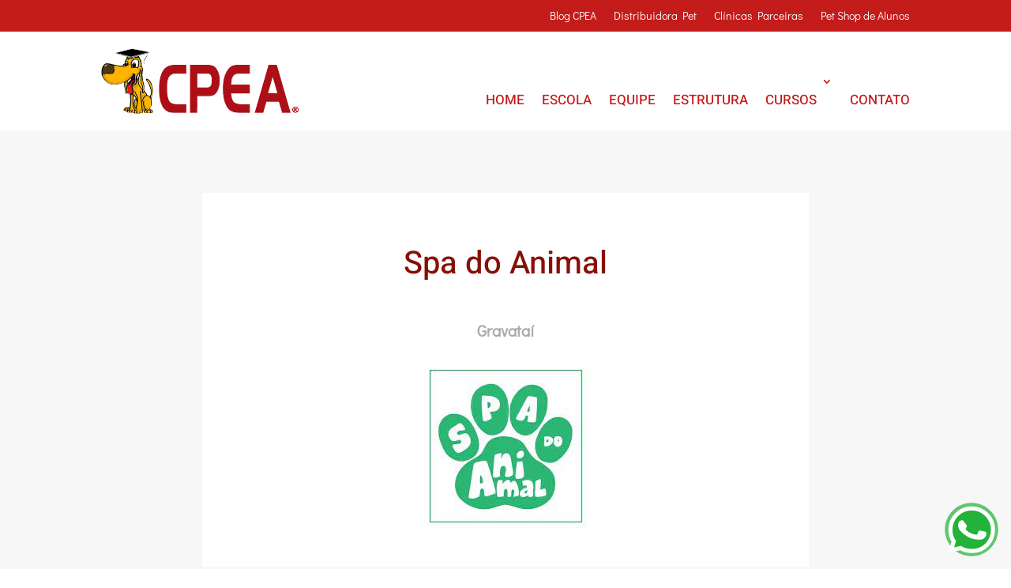

--- FILE ---
content_type: text/html; charset=utf-8
request_url: https://www.google.com/recaptcha/api2/anchor?ar=1&k=6Lds2n8bAAAAAKWRdxTtNmmCjCPdpe5hwO25ZvTU&co=aHR0cHM6Ly9lc2NvbGFlc3RldGljYWFuaW1hbC5jb20uYnI6NDQz&hl=en&v=7gg7H51Q-naNfhmCP3_R47ho&size=invisible&anchor-ms=20000&execute-ms=30000&cb=21k988nqjcjz
body_size: 48035
content:
<!DOCTYPE HTML><html dir="ltr" lang="en"><head><meta http-equiv="Content-Type" content="text/html; charset=UTF-8">
<meta http-equiv="X-UA-Compatible" content="IE=edge">
<title>reCAPTCHA</title>
<style type="text/css">
/* cyrillic-ext */
@font-face {
  font-family: 'Roboto';
  font-style: normal;
  font-weight: 400;
  font-stretch: 100%;
  src: url(//fonts.gstatic.com/s/roboto/v48/KFO7CnqEu92Fr1ME7kSn66aGLdTylUAMa3GUBHMdazTgWw.woff2) format('woff2');
  unicode-range: U+0460-052F, U+1C80-1C8A, U+20B4, U+2DE0-2DFF, U+A640-A69F, U+FE2E-FE2F;
}
/* cyrillic */
@font-face {
  font-family: 'Roboto';
  font-style: normal;
  font-weight: 400;
  font-stretch: 100%;
  src: url(//fonts.gstatic.com/s/roboto/v48/KFO7CnqEu92Fr1ME7kSn66aGLdTylUAMa3iUBHMdazTgWw.woff2) format('woff2');
  unicode-range: U+0301, U+0400-045F, U+0490-0491, U+04B0-04B1, U+2116;
}
/* greek-ext */
@font-face {
  font-family: 'Roboto';
  font-style: normal;
  font-weight: 400;
  font-stretch: 100%;
  src: url(//fonts.gstatic.com/s/roboto/v48/KFO7CnqEu92Fr1ME7kSn66aGLdTylUAMa3CUBHMdazTgWw.woff2) format('woff2');
  unicode-range: U+1F00-1FFF;
}
/* greek */
@font-face {
  font-family: 'Roboto';
  font-style: normal;
  font-weight: 400;
  font-stretch: 100%;
  src: url(//fonts.gstatic.com/s/roboto/v48/KFO7CnqEu92Fr1ME7kSn66aGLdTylUAMa3-UBHMdazTgWw.woff2) format('woff2');
  unicode-range: U+0370-0377, U+037A-037F, U+0384-038A, U+038C, U+038E-03A1, U+03A3-03FF;
}
/* math */
@font-face {
  font-family: 'Roboto';
  font-style: normal;
  font-weight: 400;
  font-stretch: 100%;
  src: url(//fonts.gstatic.com/s/roboto/v48/KFO7CnqEu92Fr1ME7kSn66aGLdTylUAMawCUBHMdazTgWw.woff2) format('woff2');
  unicode-range: U+0302-0303, U+0305, U+0307-0308, U+0310, U+0312, U+0315, U+031A, U+0326-0327, U+032C, U+032F-0330, U+0332-0333, U+0338, U+033A, U+0346, U+034D, U+0391-03A1, U+03A3-03A9, U+03B1-03C9, U+03D1, U+03D5-03D6, U+03F0-03F1, U+03F4-03F5, U+2016-2017, U+2034-2038, U+203C, U+2040, U+2043, U+2047, U+2050, U+2057, U+205F, U+2070-2071, U+2074-208E, U+2090-209C, U+20D0-20DC, U+20E1, U+20E5-20EF, U+2100-2112, U+2114-2115, U+2117-2121, U+2123-214F, U+2190, U+2192, U+2194-21AE, U+21B0-21E5, U+21F1-21F2, U+21F4-2211, U+2213-2214, U+2216-22FF, U+2308-230B, U+2310, U+2319, U+231C-2321, U+2336-237A, U+237C, U+2395, U+239B-23B7, U+23D0, U+23DC-23E1, U+2474-2475, U+25AF, U+25B3, U+25B7, U+25BD, U+25C1, U+25CA, U+25CC, U+25FB, U+266D-266F, U+27C0-27FF, U+2900-2AFF, U+2B0E-2B11, U+2B30-2B4C, U+2BFE, U+3030, U+FF5B, U+FF5D, U+1D400-1D7FF, U+1EE00-1EEFF;
}
/* symbols */
@font-face {
  font-family: 'Roboto';
  font-style: normal;
  font-weight: 400;
  font-stretch: 100%;
  src: url(//fonts.gstatic.com/s/roboto/v48/KFO7CnqEu92Fr1ME7kSn66aGLdTylUAMaxKUBHMdazTgWw.woff2) format('woff2');
  unicode-range: U+0001-000C, U+000E-001F, U+007F-009F, U+20DD-20E0, U+20E2-20E4, U+2150-218F, U+2190, U+2192, U+2194-2199, U+21AF, U+21E6-21F0, U+21F3, U+2218-2219, U+2299, U+22C4-22C6, U+2300-243F, U+2440-244A, U+2460-24FF, U+25A0-27BF, U+2800-28FF, U+2921-2922, U+2981, U+29BF, U+29EB, U+2B00-2BFF, U+4DC0-4DFF, U+FFF9-FFFB, U+10140-1018E, U+10190-1019C, U+101A0, U+101D0-101FD, U+102E0-102FB, U+10E60-10E7E, U+1D2C0-1D2D3, U+1D2E0-1D37F, U+1F000-1F0FF, U+1F100-1F1AD, U+1F1E6-1F1FF, U+1F30D-1F30F, U+1F315, U+1F31C, U+1F31E, U+1F320-1F32C, U+1F336, U+1F378, U+1F37D, U+1F382, U+1F393-1F39F, U+1F3A7-1F3A8, U+1F3AC-1F3AF, U+1F3C2, U+1F3C4-1F3C6, U+1F3CA-1F3CE, U+1F3D4-1F3E0, U+1F3ED, U+1F3F1-1F3F3, U+1F3F5-1F3F7, U+1F408, U+1F415, U+1F41F, U+1F426, U+1F43F, U+1F441-1F442, U+1F444, U+1F446-1F449, U+1F44C-1F44E, U+1F453, U+1F46A, U+1F47D, U+1F4A3, U+1F4B0, U+1F4B3, U+1F4B9, U+1F4BB, U+1F4BF, U+1F4C8-1F4CB, U+1F4D6, U+1F4DA, U+1F4DF, U+1F4E3-1F4E6, U+1F4EA-1F4ED, U+1F4F7, U+1F4F9-1F4FB, U+1F4FD-1F4FE, U+1F503, U+1F507-1F50B, U+1F50D, U+1F512-1F513, U+1F53E-1F54A, U+1F54F-1F5FA, U+1F610, U+1F650-1F67F, U+1F687, U+1F68D, U+1F691, U+1F694, U+1F698, U+1F6AD, U+1F6B2, U+1F6B9-1F6BA, U+1F6BC, U+1F6C6-1F6CF, U+1F6D3-1F6D7, U+1F6E0-1F6EA, U+1F6F0-1F6F3, U+1F6F7-1F6FC, U+1F700-1F7FF, U+1F800-1F80B, U+1F810-1F847, U+1F850-1F859, U+1F860-1F887, U+1F890-1F8AD, U+1F8B0-1F8BB, U+1F8C0-1F8C1, U+1F900-1F90B, U+1F93B, U+1F946, U+1F984, U+1F996, U+1F9E9, U+1FA00-1FA6F, U+1FA70-1FA7C, U+1FA80-1FA89, U+1FA8F-1FAC6, U+1FACE-1FADC, U+1FADF-1FAE9, U+1FAF0-1FAF8, U+1FB00-1FBFF;
}
/* vietnamese */
@font-face {
  font-family: 'Roboto';
  font-style: normal;
  font-weight: 400;
  font-stretch: 100%;
  src: url(//fonts.gstatic.com/s/roboto/v48/KFO7CnqEu92Fr1ME7kSn66aGLdTylUAMa3OUBHMdazTgWw.woff2) format('woff2');
  unicode-range: U+0102-0103, U+0110-0111, U+0128-0129, U+0168-0169, U+01A0-01A1, U+01AF-01B0, U+0300-0301, U+0303-0304, U+0308-0309, U+0323, U+0329, U+1EA0-1EF9, U+20AB;
}
/* latin-ext */
@font-face {
  font-family: 'Roboto';
  font-style: normal;
  font-weight: 400;
  font-stretch: 100%;
  src: url(//fonts.gstatic.com/s/roboto/v48/KFO7CnqEu92Fr1ME7kSn66aGLdTylUAMa3KUBHMdazTgWw.woff2) format('woff2');
  unicode-range: U+0100-02BA, U+02BD-02C5, U+02C7-02CC, U+02CE-02D7, U+02DD-02FF, U+0304, U+0308, U+0329, U+1D00-1DBF, U+1E00-1E9F, U+1EF2-1EFF, U+2020, U+20A0-20AB, U+20AD-20C0, U+2113, U+2C60-2C7F, U+A720-A7FF;
}
/* latin */
@font-face {
  font-family: 'Roboto';
  font-style: normal;
  font-weight: 400;
  font-stretch: 100%;
  src: url(//fonts.gstatic.com/s/roboto/v48/KFO7CnqEu92Fr1ME7kSn66aGLdTylUAMa3yUBHMdazQ.woff2) format('woff2');
  unicode-range: U+0000-00FF, U+0131, U+0152-0153, U+02BB-02BC, U+02C6, U+02DA, U+02DC, U+0304, U+0308, U+0329, U+2000-206F, U+20AC, U+2122, U+2191, U+2193, U+2212, U+2215, U+FEFF, U+FFFD;
}
/* cyrillic-ext */
@font-face {
  font-family: 'Roboto';
  font-style: normal;
  font-weight: 500;
  font-stretch: 100%;
  src: url(//fonts.gstatic.com/s/roboto/v48/KFO7CnqEu92Fr1ME7kSn66aGLdTylUAMa3GUBHMdazTgWw.woff2) format('woff2');
  unicode-range: U+0460-052F, U+1C80-1C8A, U+20B4, U+2DE0-2DFF, U+A640-A69F, U+FE2E-FE2F;
}
/* cyrillic */
@font-face {
  font-family: 'Roboto';
  font-style: normal;
  font-weight: 500;
  font-stretch: 100%;
  src: url(//fonts.gstatic.com/s/roboto/v48/KFO7CnqEu92Fr1ME7kSn66aGLdTylUAMa3iUBHMdazTgWw.woff2) format('woff2');
  unicode-range: U+0301, U+0400-045F, U+0490-0491, U+04B0-04B1, U+2116;
}
/* greek-ext */
@font-face {
  font-family: 'Roboto';
  font-style: normal;
  font-weight: 500;
  font-stretch: 100%;
  src: url(//fonts.gstatic.com/s/roboto/v48/KFO7CnqEu92Fr1ME7kSn66aGLdTylUAMa3CUBHMdazTgWw.woff2) format('woff2');
  unicode-range: U+1F00-1FFF;
}
/* greek */
@font-face {
  font-family: 'Roboto';
  font-style: normal;
  font-weight: 500;
  font-stretch: 100%;
  src: url(//fonts.gstatic.com/s/roboto/v48/KFO7CnqEu92Fr1ME7kSn66aGLdTylUAMa3-UBHMdazTgWw.woff2) format('woff2');
  unicode-range: U+0370-0377, U+037A-037F, U+0384-038A, U+038C, U+038E-03A1, U+03A3-03FF;
}
/* math */
@font-face {
  font-family: 'Roboto';
  font-style: normal;
  font-weight: 500;
  font-stretch: 100%;
  src: url(//fonts.gstatic.com/s/roboto/v48/KFO7CnqEu92Fr1ME7kSn66aGLdTylUAMawCUBHMdazTgWw.woff2) format('woff2');
  unicode-range: U+0302-0303, U+0305, U+0307-0308, U+0310, U+0312, U+0315, U+031A, U+0326-0327, U+032C, U+032F-0330, U+0332-0333, U+0338, U+033A, U+0346, U+034D, U+0391-03A1, U+03A3-03A9, U+03B1-03C9, U+03D1, U+03D5-03D6, U+03F0-03F1, U+03F4-03F5, U+2016-2017, U+2034-2038, U+203C, U+2040, U+2043, U+2047, U+2050, U+2057, U+205F, U+2070-2071, U+2074-208E, U+2090-209C, U+20D0-20DC, U+20E1, U+20E5-20EF, U+2100-2112, U+2114-2115, U+2117-2121, U+2123-214F, U+2190, U+2192, U+2194-21AE, U+21B0-21E5, U+21F1-21F2, U+21F4-2211, U+2213-2214, U+2216-22FF, U+2308-230B, U+2310, U+2319, U+231C-2321, U+2336-237A, U+237C, U+2395, U+239B-23B7, U+23D0, U+23DC-23E1, U+2474-2475, U+25AF, U+25B3, U+25B7, U+25BD, U+25C1, U+25CA, U+25CC, U+25FB, U+266D-266F, U+27C0-27FF, U+2900-2AFF, U+2B0E-2B11, U+2B30-2B4C, U+2BFE, U+3030, U+FF5B, U+FF5D, U+1D400-1D7FF, U+1EE00-1EEFF;
}
/* symbols */
@font-face {
  font-family: 'Roboto';
  font-style: normal;
  font-weight: 500;
  font-stretch: 100%;
  src: url(//fonts.gstatic.com/s/roboto/v48/KFO7CnqEu92Fr1ME7kSn66aGLdTylUAMaxKUBHMdazTgWw.woff2) format('woff2');
  unicode-range: U+0001-000C, U+000E-001F, U+007F-009F, U+20DD-20E0, U+20E2-20E4, U+2150-218F, U+2190, U+2192, U+2194-2199, U+21AF, U+21E6-21F0, U+21F3, U+2218-2219, U+2299, U+22C4-22C6, U+2300-243F, U+2440-244A, U+2460-24FF, U+25A0-27BF, U+2800-28FF, U+2921-2922, U+2981, U+29BF, U+29EB, U+2B00-2BFF, U+4DC0-4DFF, U+FFF9-FFFB, U+10140-1018E, U+10190-1019C, U+101A0, U+101D0-101FD, U+102E0-102FB, U+10E60-10E7E, U+1D2C0-1D2D3, U+1D2E0-1D37F, U+1F000-1F0FF, U+1F100-1F1AD, U+1F1E6-1F1FF, U+1F30D-1F30F, U+1F315, U+1F31C, U+1F31E, U+1F320-1F32C, U+1F336, U+1F378, U+1F37D, U+1F382, U+1F393-1F39F, U+1F3A7-1F3A8, U+1F3AC-1F3AF, U+1F3C2, U+1F3C4-1F3C6, U+1F3CA-1F3CE, U+1F3D4-1F3E0, U+1F3ED, U+1F3F1-1F3F3, U+1F3F5-1F3F7, U+1F408, U+1F415, U+1F41F, U+1F426, U+1F43F, U+1F441-1F442, U+1F444, U+1F446-1F449, U+1F44C-1F44E, U+1F453, U+1F46A, U+1F47D, U+1F4A3, U+1F4B0, U+1F4B3, U+1F4B9, U+1F4BB, U+1F4BF, U+1F4C8-1F4CB, U+1F4D6, U+1F4DA, U+1F4DF, U+1F4E3-1F4E6, U+1F4EA-1F4ED, U+1F4F7, U+1F4F9-1F4FB, U+1F4FD-1F4FE, U+1F503, U+1F507-1F50B, U+1F50D, U+1F512-1F513, U+1F53E-1F54A, U+1F54F-1F5FA, U+1F610, U+1F650-1F67F, U+1F687, U+1F68D, U+1F691, U+1F694, U+1F698, U+1F6AD, U+1F6B2, U+1F6B9-1F6BA, U+1F6BC, U+1F6C6-1F6CF, U+1F6D3-1F6D7, U+1F6E0-1F6EA, U+1F6F0-1F6F3, U+1F6F7-1F6FC, U+1F700-1F7FF, U+1F800-1F80B, U+1F810-1F847, U+1F850-1F859, U+1F860-1F887, U+1F890-1F8AD, U+1F8B0-1F8BB, U+1F8C0-1F8C1, U+1F900-1F90B, U+1F93B, U+1F946, U+1F984, U+1F996, U+1F9E9, U+1FA00-1FA6F, U+1FA70-1FA7C, U+1FA80-1FA89, U+1FA8F-1FAC6, U+1FACE-1FADC, U+1FADF-1FAE9, U+1FAF0-1FAF8, U+1FB00-1FBFF;
}
/* vietnamese */
@font-face {
  font-family: 'Roboto';
  font-style: normal;
  font-weight: 500;
  font-stretch: 100%;
  src: url(//fonts.gstatic.com/s/roboto/v48/KFO7CnqEu92Fr1ME7kSn66aGLdTylUAMa3OUBHMdazTgWw.woff2) format('woff2');
  unicode-range: U+0102-0103, U+0110-0111, U+0128-0129, U+0168-0169, U+01A0-01A1, U+01AF-01B0, U+0300-0301, U+0303-0304, U+0308-0309, U+0323, U+0329, U+1EA0-1EF9, U+20AB;
}
/* latin-ext */
@font-face {
  font-family: 'Roboto';
  font-style: normal;
  font-weight: 500;
  font-stretch: 100%;
  src: url(//fonts.gstatic.com/s/roboto/v48/KFO7CnqEu92Fr1ME7kSn66aGLdTylUAMa3KUBHMdazTgWw.woff2) format('woff2');
  unicode-range: U+0100-02BA, U+02BD-02C5, U+02C7-02CC, U+02CE-02D7, U+02DD-02FF, U+0304, U+0308, U+0329, U+1D00-1DBF, U+1E00-1E9F, U+1EF2-1EFF, U+2020, U+20A0-20AB, U+20AD-20C0, U+2113, U+2C60-2C7F, U+A720-A7FF;
}
/* latin */
@font-face {
  font-family: 'Roboto';
  font-style: normal;
  font-weight: 500;
  font-stretch: 100%;
  src: url(//fonts.gstatic.com/s/roboto/v48/KFO7CnqEu92Fr1ME7kSn66aGLdTylUAMa3yUBHMdazQ.woff2) format('woff2');
  unicode-range: U+0000-00FF, U+0131, U+0152-0153, U+02BB-02BC, U+02C6, U+02DA, U+02DC, U+0304, U+0308, U+0329, U+2000-206F, U+20AC, U+2122, U+2191, U+2193, U+2212, U+2215, U+FEFF, U+FFFD;
}
/* cyrillic-ext */
@font-face {
  font-family: 'Roboto';
  font-style: normal;
  font-weight: 900;
  font-stretch: 100%;
  src: url(//fonts.gstatic.com/s/roboto/v48/KFO7CnqEu92Fr1ME7kSn66aGLdTylUAMa3GUBHMdazTgWw.woff2) format('woff2');
  unicode-range: U+0460-052F, U+1C80-1C8A, U+20B4, U+2DE0-2DFF, U+A640-A69F, U+FE2E-FE2F;
}
/* cyrillic */
@font-face {
  font-family: 'Roboto';
  font-style: normal;
  font-weight: 900;
  font-stretch: 100%;
  src: url(//fonts.gstatic.com/s/roboto/v48/KFO7CnqEu92Fr1ME7kSn66aGLdTylUAMa3iUBHMdazTgWw.woff2) format('woff2');
  unicode-range: U+0301, U+0400-045F, U+0490-0491, U+04B0-04B1, U+2116;
}
/* greek-ext */
@font-face {
  font-family: 'Roboto';
  font-style: normal;
  font-weight: 900;
  font-stretch: 100%;
  src: url(//fonts.gstatic.com/s/roboto/v48/KFO7CnqEu92Fr1ME7kSn66aGLdTylUAMa3CUBHMdazTgWw.woff2) format('woff2');
  unicode-range: U+1F00-1FFF;
}
/* greek */
@font-face {
  font-family: 'Roboto';
  font-style: normal;
  font-weight: 900;
  font-stretch: 100%;
  src: url(//fonts.gstatic.com/s/roboto/v48/KFO7CnqEu92Fr1ME7kSn66aGLdTylUAMa3-UBHMdazTgWw.woff2) format('woff2');
  unicode-range: U+0370-0377, U+037A-037F, U+0384-038A, U+038C, U+038E-03A1, U+03A3-03FF;
}
/* math */
@font-face {
  font-family: 'Roboto';
  font-style: normal;
  font-weight: 900;
  font-stretch: 100%;
  src: url(//fonts.gstatic.com/s/roboto/v48/KFO7CnqEu92Fr1ME7kSn66aGLdTylUAMawCUBHMdazTgWw.woff2) format('woff2');
  unicode-range: U+0302-0303, U+0305, U+0307-0308, U+0310, U+0312, U+0315, U+031A, U+0326-0327, U+032C, U+032F-0330, U+0332-0333, U+0338, U+033A, U+0346, U+034D, U+0391-03A1, U+03A3-03A9, U+03B1-03C9, U+03D1, U+03D5-03D6, U+03F0-03F1, U+03F4-03F5, U+2016-2017, U+2034-2038, U+203C, U+2040, U+2043, U+2047, U+2050, U+2057, U+205F, U+2070-2071, U+2074-208E, U+2090-209C, U+20D0-20DC, U+20E1, U+20E5-20EF, U+2100-2112, U+2114-2115, U+2117-2121, U+2123-214F, U+2190, U+2192, U+2194-21AE, U+21B0-21E5, U+21F1-21F2, U+21F4-2211, U+2213-2214, U+2216-22FF, U+2308-230B, U+2310, U+2319, U+231C-2321, U+2336-237A, U+237C, U+2395, U+239B-23B7, U+23D0, U+23DC-23E1, U+2474-2475, U+25AF, U+25B3, U+25B7, U+25BD, U+25C1, U+25CA, U+25CC, U+25FB, U+266D-266F, U+27C0-27FF, U+2900-2AFF, U+2B0E-2B11, U+2B30-2B4C, U+2BFE, U+3030, U+FF5B, U+FF5D, U+1D400-1D7FF, U+1EE00-1EEFF;
}
/* symbols */
@font-face {
  font-family: 'Roboto';
  font-style: normal;
  font-weight: 900;
  font-stretch: 100%;
  src: url(//fonts.gstatic.com/s/roboto/v48/KFO7CnqEu92Fr1ME7kSn66aGLdTylUAMaxKUBHMdazTgWw.woff2) format('woff2');
  unicode-range: U+0001-000C, U+000E-001F, U+007F-009F, U+20DD-20E0, U+20E2-20E4, U+2150-218F, U+2190, U+2192, U+2194-2199, U+21AF, U+21E6-21F0, U+21F3, U+2218-2219, U+2299, U+22C4-22C6, U+2300-243F, U+2440-244A, U+2460-24FF, U+25A0-27BF, U+2800-28FF, U+2921-2922, U+2981, U+29BF, U+29EB, U+2B00-2BFF, U+4DC0-4DFF, U+FFF9-FFFB, U+10140-1018E, U+10190-1019C, U+101A0, U+101D0-101FD, U+102E0-102FB, U+10E60-10E7E, U+1D2C0-1D2D3, U+1D2E0-1D37F, U+1F000-1F0FF, U+1F100-1F1AD, U+1F1E6-1F1FF, U+1F30D-1F30F, U+1F315, U+1F31C, U+1F31E, U+1F320-1F32C, U+1F336, U+1F378, U+1F37D, U+1F382, U+1F393-1F39F, U+1F3A7-1F3A8, U+1F3AC-1F3AF, U+1F3C2, U+1F3C4-1F3C6, U+1F3CA-1F3CE, U+1F3D4-1F3E0, U+1F3ED, U+1F3F1-1F3F3, U+1F3F5-1F3F7, U+1F408, U+1F415, U+1F41F, U+1F426, U+1F43F, U+1F441-1F442, U+1F444, U+1F446-1F449, U+1F44C-1F44E, U+1F453, U+1F46A, U+1F47D, U+1F4A3, U+1F4B0, U+1F4B3, U+1F4B9, U+1F4BB, U+1F4BF, U+1F4C8-1F4CB, U+1F4D6, U+1F4DA, U+1F4DF, U+1F4E3-1F4E6, U+1F4EA-1F4ED, U+1F4F7, U+1F4F9-1F4FB, U+1F4FD-1F4FE, U+1F503, U+1F507-1F50B, U+1F50D, U+1F512-1F513, U+1F53E-1F54A, U+1F54F-1F5FA, U+1F610, U+1F650-1F67F, U+1F687, U+1F68D, U+1F691, U+1F694, U+1F698, U+1F6AD, U+1F6B2, U+1F6B9-1F6BA, U+1F6BC, U+1F6C6-1F6CF, U+1F6D3-1F6D7, U+1F6E0-1F6EA, U+1F6F0-1F6F3, U+1F6F7-1F6FC, U+1F700-1F7FF, U+1F800-1F80B, U+1F810-1F847, U+1F850-1F859, U+1F860-1F887, U+1F890-1F8AD, U+1F8B0-1F8BB, U+1F8C0-1F8C1, U+1F900-1F90B, U+1F93B, U+1F946, U+1F984, U+1F996, U+1F9E9, U+1FA00-1FA6F, U+1FA70-1FA7C, U+1FA80-1FA89, U+1FA8F-1FAC6, U+1FACE-1FADC, U+1FADF-1FAE9, U+1FAF0-1FAF8, U+1FB00-1FBFF;
}
/* vietnamese */
@font-face {
  font-family: 'Roboto';
  font-style: normal;
  font-weight: 900;
  font-stretch: 100%;
  src: url(//fonts.gstatic.com/s/roboto/v48/KFO7CnqEu92Fr1ME7kSn66aGLdTylUAMa3OUBHMdazTgWw.woff2) format('woff2');
  unicode-range: U+0102-0103, U+0110-0111, U+0128-0129, U+0168-0169, U+01A0-01A1, U+01AF-01B0, U+0300-0301, U+0303-0304, U+0308-0309, U+0323, U+0329, U+1EA0-1EF9, U+20AB;
}
/* latin-ext */
@font-face {
  font-family: 'Roboto';
  font-style: normal;
  font-weight: 900;
  font-stretch: 100%;
  src: url(//fonts.gstatic.com/s/roboto/v48/KFO7CnqEu92Fr1ME7kSn66aGLdTylUAMa3KUBHMdazTgWw.woff2) format('woff2');
  unicode-range: U+0100-02BA, U+02BD-02C5, U+02C7-02CC, U+02CE-02D7, U+02DD-02FF, U+0304, U+0308, U+0329, U+1D00-1DBF, U+1E00-1E9F, U+1EF2-1EFF, U+2020, U+20A0-20AB, U+20AD-20C0, U+2113, U+2C60-2C7F, U+A720-A7FF;
}
/* latin */
@font-face {
  font-family: 'Roboto';
  font-style: normal;
  font-weight: 900;
  font-stretch: 100%;
  src: url(//fonts.gstatic.com/s/roboto/v48/KFO7CnqEu92Fr1ME7kSn66aGLdTylUAMa3yUBHMdazQ.woff2) format('woff2');
  unicode-range: U+0000-00FF, U+0131, U+0152-0153, U+02BB-02BC, U+02C6, U+02DA, U+02DC, U+0304, U+0308, U+0329, U+2000-206F, U+20AC, U+2122, U+2191, U+2193, U+2212, U+2215, U+FEFF, U+FFFD;
}

</style>
<link rel="stylesheet" type="text/css" href="https://www.gstatic.com/recaptcha/releases/7gg7H51Q-naNfhmCP3_R47ho/styles__ltr.css">
<script nonce="H2HEdVApwS0QYcYgU87iaQ" type="text/javascript">window['__recaptcha_api'] = 'https://www.google.com/recaptcha/api2/';</script>
<script type="text/javascript" src="https://www.gstatic.com/recaptcha/releases/7gg7H51Q-naNfhmCP3_R47ho/recaptcha__en.js" nonce="H2HEdVApwS0QYcYgU87iaQ">
      
    </script></head>
<body><div id="rc-anchor-alert" class="rc-anchor-alert"></div>
<input type="hidden" id="recaptcha-token" value="[base64]">
<script type="text/javascript" nonce="H2HEdVApwS0QYcYgU87iaQ">
      recaptcha.anchor.Main.init("[\x22ainput\x22,[\x22bgdata\x22,\x22\x22,\[base64]/[base64]/[base64]/[base64]/cjw8ejpyPj4+eil9Y2F0Y2gobCl7dGhyb3cgbDt9fSxIPWZ1bmN0aW9uKHcsdCx6KXtpZih3PT0xOTR8fHc9PTIwOCl0LnZbd10/dC52W3ddLmNvbmNhdCh6KTp0LnZbd109b2Yoeix0KTtlbHNle2lmKHQuYkImJnchPTMxNylyZXR1cm47dz09NjZ8fHc9PTEyMnx8dz09NDcwfHx3PT00NHx8dz09NDE2fHx3PT0zOTd8fHc9PTQyMXx8dz09Njh8fHc9PTcwfHx3PT0xODQ/[base64]/[base64]/[base64]/bmV3IGRbVl0oSlswXSk6cD09Mj9uZXcgZFtWXShKWzBdLEpbMV0pOnA9PTM/bmV3IGRbVl0oSlswXSxKWzFdLEpbMl0pOnA9PTQ/[base64]/[base64]/[base64]/[base64]\x22,\[base64]\x22,\x22wpXChMKaSzLDgsOBw4cKw4jDnsKaw4twS0LDmcKlIwHCrsKOwq50fzxPw7N7LsOnw5DCsMOSH1Q6wq4RdsO1wpdtCQVAw6ZpYl3DssKpaDXDhmMVWcOLwrrCkcOtw53DqMOAw6Nsw5nDvsK2woxCw6/Dr8Ozwo7CnMO/RhgEw7zCkMOxw7bDlzwfMT1ww5/DpcOUBH/DoX/[base64]/CnEzCqsKGCH3Dv8OzKUhCfUcBOsKlwqfDpUHCt8O2w53DsH/DmcOicS3DhwBuwrN/w75bwrjCjsKcwqQKBMKFSgfCgj/CrgbChhDDoWcrw4/DncKYJCIuw60ZbMO7wqQ0c8ONf3h3dsOKM8OVe8OgwoDCjEXCgEg+OsO0JRjClMKAwobDr0lcwqptMMOoI8OPw4XDgQB8w7HDmG5Ww6HCqMKiwqDDr8OEwq3CjWvDmjZXw7bCkxHCs8KxAlgRw7XDlMKLLnPCp8KZw5UgM1rDrkfClMKhwqLCsAE/wqPCvwzCusOhw7YKwoAXw4nDqg0OOMKfw6jDn1ojC8OPUsKFOR7DocKWVjzCq8K3w7M7wqEOIxHCp8ObwrMvdsObwr4vWcONVcOgEcOSPSZWw5EFwpF6w6HDl2vDvCvCosOPwrPChcKhOsKxw6/CphnDsMOGQcOXamUrGy4KJMKRwrvCghwJw4HClknCoDHCkht/wrbDr8KCw6djCGstw6vClEHDnMKpJlw+w4hEf8KRw4cMwrJxw5XDlFHDgHRMw4UzwoM5w5XDj8OFwr/Dl8KOw5ENKcKCw4rCiz7DisO+bUPCtVfCn8O9ESbCqcK5al3CuMOtwp0IMDoWwqDDknA7ccOHScOSwqXClSPCmcKEScOywp/DvDNnCS7CoxvDqMK0wp1CwqjCs8OQwqLDvwnDssKcw5TCvRQ3wq3CgRvDk8KHORkNCTvDkcOMdh/DsMKTwrcIw5nCjkoAw65sw67CsB/[base64]/Ct8K1w4tFwphaMRLDgmlIw5DCmcKHUcKmwr7CmMKKwpctA8OqNsKewqZ8w5UrbRECQxfCjMOFwpPDiwzCpGrDmmHDvE5/e3EUVTHChcK/NEwDw5PCjMKNwpReFcOPwoJZdBrCoBYOwonCtcOBw5LDiXskOjLCoH1fwodTC8O+wrTCpRDDusOuw4I+wrw9w49Qw7wew6vDvcKgw5DCiMO5B8K+w6Jew4/CnQ4ndcOwBsK2w7/Ct8KVwrHDqsK9UMKHw5zCigF3wpBiwrh4fj/DnXvCgEBgTiklw71nFcOBYsKyw71AJ8KOMsOwPwkPwqjChMKtw7XDpWHDhxfDsl5Rw55gw4RrworCr3BkwrHCszkKLMKGwpNkwo/Cm8KDw6QMw5I/GsKaaHzDslhhF8K8ABYIwqbChcOCTcOcDUwZw5J9N8KeJMK0w4FHw5zCrsOzfSUEw5lpwpHCsRLChcOlQMORLQ/Dm8ONwqxow4k3w4PDsWbDoGR6w6gpMXDDjSAVJsOmwp/Dl20yw63Cu8OcWB8Ew5HCkcKmw63DtsOqAgdLwpUKw5vCoCBlXx7Dlh3CtMO5wo3Cshp2AsK5AsKIwqTDp3PCrljCmMOxJgktwqp7Fm7DhcO/[base64]/[base64]/QWPDh8OVwo46wrFRw5fClyNpwr8cwpvDl0drwqFaMnrCtcKKw5wRbFklwpbCoMOGPHtRCcKkw5svw41fUjVbb8OJwqYGPkh/Qi4RwpBeRMOgw6R5wrcJw7fCgsKrw6tzZMKMTVXDscOPwqDCm8KMw4VNFMOORcO3w6bDhgMqJ8Kqw7TDvsKlwoZfworDvXFJTcK5UhIECcKawp8XQ8OfAcO3B1rCtUNjN8KqTTjDpMO6WDzCocKNw6PDkcKLC8O7wpDDiF3Cg8KKw7vDlB/DhmfCuMOhPsKnw6k+FhV1wqw8LwQ8w7rCmMKSw4TDgMKGwp7DmMKPwqFLa8OYw4vClcOgw688TXLDpXgsKkY7w5sQw7lHwqnCu3rDkE0gOATDr8OGeVfCoTHDhcOsCgfCs8K3w63CgcKIH0B8AExyBMOKw4gkPDHCvntrw7HDjmF8w6l0w4fDpsOQGsKkw7/DtcKFWSvCtcOEHsKcwpU/wq3Dl8KoUX/DiUkSw4HDh2QnScK7aRljw4TCt8OIw4rDtMKGJWzDohd/K8K3JcKLN8Oowog6WDvDssOqwqfDksO+wrTDiMK8w7sgT8KHwrPDpMKpYDHCo8KjR8O9w5RawqLCusKNwop4B8OwTcKXwq8PwrjCucKNYCXDj8K5w4nCvlArwpJCWMK4wqcyRSrDi8OJKB1+wpfCvUA/w6nDoFLCk0rDrT7CtA9Mwo3DncKFwp/CusOUwp8uYMOOO8ObacKaSHzCpsKkdDxJwqXChmJBw75AKg04Y0dOw7/DlcOMw7zCoMOowqVqw7lIZXsSw5tEbSrDiMOzw5bDssONw5zDlFrCrWQ4w4HDoMOYIcONOgXCoErCmkTCh8KqGCUlUTbCpXnDs8O2woNndntFw4bDjWc/NVTDsnnDoQ9UUTDCjMO5dMOtSDhxwqRTEMKqw4M8dnwQGsK0w4/[base64]/ClsKmw4k1GUXCsSpKw6HCs0PDssKOZ8KZIcKwej/Cj8KFUWvDt1c7VcK7dsO6w7pjw7hlNDFVwrpJw5sPRcONAcKHwpQlJMORw6rCtcK7KAlcw5NSw63DrXF6w5rDt8KKTRHDhsOcw6ICOsOVPMKjwoPDl8OyDsOPbQAIwo4QDsOlfsKow7rDlABEwoY9Rh1Lwp3CsMK8DsOZw4EOwoHDlMObwrnCqR9EP8KwSsOTGj/DmQbCtsO0woTCvsK9worDpsK7W1ZYw6kkSikzT8K4Sw7Co8OXbcK2UsK9w7bCmWzDpARvwqghw58fw7/CqHofCMOQwq3Clk1CwqEEQ8KawovDucOlw6xQAMK+MThrwqnDjcKXXsK9XMKZO8O9wodxwr3CiFYlwoNtKEptw6zDucOcw5vCgDNLIsOqw6zCo8OmU8KVE8OTUQc6w74Uw6XCjsKlw5DChcO1I8OVwp5EwqU9YMO7woHCqw1AZcOHDcOrwpFFVU7DhV/DiU/DimjDjMKCw6tzw6HDg8Ovw6teEzTCgyPDvBVlw7kEcUDCplbCocKew7N+BGhxw7PCssKnw6vChcKsMn4qw6oFw5hfK3t0Z8KdWybDqsK2w7fDpsKTw4HDqcOlwo/Ckw3CvMOUDhTCvSo6Imliw7zDrsOKLsObW8KnKTzDtsKQw5sRGMKMD01Of8KlYcK5agDCp2LDpsOpwo3DpcORVsODwozDkMKqw6/[base64]/wrtCSjkjw7U2cXVsOMOAAsOqN2Qjw7vDisOlw7PDq0wCcsOUbBfCr8ODG8KGX0zDv8OhwooUH8OETcKvwqIrbsOQVMKFw6E2woxWwrHDjMO9wrbCvh/DjMKEw7lZD8KxGMKjacKAQ37DuMOnTgoQfQoHw6x8wrbDgcOnwqA3w6jCqjULw5/[base64]/wpgrX0k8a2BVwpEQw741w5sbWx3DqcKKacOmw7JEwqzCv8KDw4HCjF9LwqTCusKdKMOwwo7CoMOuMlrCjHrDusO4w6LDgMOQRcKILC7DpMKLwrjDsDrCiMO/CxjDo8KLXkdlw4cTw6jDkzLDjmjDiMKrwo4eBG/[base64]/wpwkKxAJEmEew67CpcO+wqZkwoPCl8OpBcOEHsKGDTLDncKffsOfFcOJw4N4fgvChsO5F8OXJMOrwrdDFmpgwq3DjwomEcOzw7bDtcOfwpV2w7DCvzduITFMLMK/D8Kfw6UIwpp/fsKBWlRxwozCpGjDrV7Cu8K/[base64]/[base64]/[base64]/FMO7w5/DgMOxCcKqPMKQJwvDsMKFwqrDsDvCrW9NS8O+wpbDjcOfwqN0w7wqw4vCm27DszFvLsOJwp3Cj8KiIBI7VMKbw70XwozDglvCh8KJXVg4w5sywq1kcMKBTQkqSsOMaMOKwqHCtR5kwrN9wr/Dr24Fwo4Hw4zDucKVV8KFw6/DpglGw7dHFQE/w6fDicKqw6DDssK7dkvDqE/CjsKeei4mMnPDq8K3OsOUe0t1NiZtGWHDksOMGHEtKkxQwozDoifDvsKpw5RbwqTCnXciwq82wqp2R1zDhMONNMO2wo3CtsKBfcOgdsOmHkx5biVcUzoTw6rDpXHCu2lwMxfDssO+D3/[base64]/NcKUEmzDuMKIRTAgUkIiV8KXEHgcw5oNBsKhw7hZworClE8SwrDCusKJw57DrsKqDsKAdCIjExFvWSzDocOHFR1QEMKZWF/CssKww7PDq2Y9w6vCi8O5ZH9bwrkvM8KXS8KqQDbDhcK3wqAwDHbDhsOTAMKhw50gw4zDhRbCvi3DqwNTw5w8wqLDkcKuwpQ/BkzDvMOpwqHDgxRTw4TDq8KCA8KHw7jDtxPDkcO/wpfCrcK/w73DsMOfwrDDkGfDucOZw5pETBR0wr7CoMOqw6zDmAohZzjCpXtndcK/NMK4wojDl8K1wp5GwqVWBsO7dCnCkhPDqkfCp8KWO8OswqI/McO4YsO7wrDCq8O8QsOCQ8Kuw4/Cr1xpVMK1dmzCvG/DmUHDsWwCw6gJDHTDvsOYwo/[base64]/DusOUw4XCtMKxQsKCKlbCnypLw71Kw7rCjcK3wqrCo8KPfMKQw58swqd4wqTDvcOWW18ydWUHw5NpwqsCwrPClMOYw53DkDPCum/DqcKRPwHClMKVVsOtYsKQbMKTSAbDu8OrwqIxw4fCh0JPOzTCnMKuw5gIUsOZQGnClADDh0UuwrdWZwJuwq4fT8OJGHvCn0nCr8K9w61vwrUGw7/[base64]/[base64]/XkQSX8O+TcKCQsKKwqtPHTHCkELDqQDDt8OswoZyY0fCr8K+wqDCnMKTw4nCqMOdw6VaWcKmIBoywpbDjsKwcQrCtnoxa8K3B2jDucKJwrt2GcK4wpBGw5/DlMOXHDs2w6LCs8KHZ10dwo/ClyHDqErCssO/DsOyYCEDw4LCuCbDkB7CtSk/w7QOa8OmwoTCh0xEwoM5wqlySMKowr83JnnDphnChcOlwrIDLMOOw7lbw4A7woVJwqtHwqcGw6rCu8KsIUXCvkd/w7QWwr/DhF/Dikp7w7xfw79ew5Eow4TDiz48Z8KUWMOww4XCicOZw7d/wo3DpsOtwpHDmFEvwrFzw6XCsAXDoXzCkQTChnnDkMOqw5HCj8O7fVB/wqsdwo3Di2PCnMKGwoHCjzkBOgLDucOAFi4mAMKdOA8qwojCuCTClcKkSVDCvcO8dsOyw7jCr8OJw7HDv8KGwq/CsnZKwoQxAcKlwpECwrtDw5/DoVjDk8KDVQbCucORKkbDgMOJLHd1CcKHc8K8w5LCksKvw5PChkZWdAnDjMKTwrxkwrDDsG/CkcKLw4fDqcOYwpYww4PDgMKacS3DjCYADD/DonJbw5dGCVPDpS3CmsKxeWLDisKswqIiBXhxPsOQDcK3w53DhMKRwrfCo1QAS2nCt8O+JMKxwqlXflnCgcKxwp3DhjVrdy3DpMO2eMKCwqHCki9lwphMwpzDocOsdMO8w4nCgF/CkB8ew7HDhAp8wpfDgMK3worCg8KtZMO7wrfCrHHChxfCqlR8w4HDsHTClsKVAWARQcOww4fDlyFjIinDlcO8MMKjwqHDgiHDlcOLaMOpWjsWUsORS8KjPw9vHcOaAsK8w4LCjcOGwqfCvi9kw6Bxw5nDoMOrOsKpacKMP8OQOcOfJMKXw43DmD7CqXHDtC1QGcOVwp/CuMOaw7XCvMOgTcONwoDDiXEQAA/CsnfDqCZPCMKsw5nDsCrDrn49O8Oww7Rbwqw1RS/CgUU8cMKdwoHCjcOBw4Bbc8KuBsK7w5d9wok6w7PCkMKYwrs7bnTCoMK4wrkGwrAcFcOFJ8Kdw43CvlJ4Q8O9WsOxw5TDocKCUz1ew6XDuy7DnzXCuw9sNGcCLkXDmcOwAVcVw5DCsB7DmGLCnsKowp/DmMKpcAHCkTPCnjFBT3PCu3LChxrCvMOEPD3Dn8KOw4/DlX9Rw4tzw6DCrkvCgcKrNsOywovDtMOawrDDqQNfw7/Cuxtsw7TDtcOWw47CmmtUwpHClWHCm8KZJcKJwqXCnmpGwq4/[base64]/UMOgIMKhwo4nw71ZwpXDgjvDlsKvHhluwqjDqhPCp2zCtVfDgxbDmjPCvsO/wol1csOrcVJFOcKkFcKBEBpiPRjCpz3DqcO0w7jCrDMQwpAqTS8Aw4pLw61IwrvClWTCkFZAw64eaEfCoMK6w7bCt8OHMFR7Y8K4HGU/[base64]/dX8+GyPCs8OWXMOmYQYMwqJja8Obw5U/SsKvw6UEwrHDiCIiUsK0EVRQEMOGRnnCinHDhsK/aAzClB0qwqhbQzMCwpbClA7Csgx1EEsmw5TDkCpdwptXwqdAw5tpC8KDw6XDllrDvMKKw5/DocOyw79KO8OAwqgpw7k2wr4OIMO4CcOXw4rDpcKfw43CmGzCnMOyw7LDncKcw5xMY3cXwq7CimfDhcKeZ0tbfsO/YypMw4bDqMO3w5zDjhlYwpg2w7BFwrTDgMKYLWAsw7zDi8OWf8O3wp1EOgDCnsO0Di8ewrFkZsKXw6DDtWTDkxbCucOCJBDDt8Ozw6HCp8OeVm/CmcOSw71WY07CqcOjwotdworClwpOYF7CggnCvsOWKA/ChcKYFhtUIsO3McKpGsOHwqMqw5nCtRAmDcKlE8KjAcKrIcOKWyXCsVjCoVTDmcK/I8OUIcKSw7Rnb8ORXsOfwo0MwpwQPlImQMOEeDHCkMKcwqXDpMKKw7nCn8OlJsKxNsOpdsODG8KQwpJGwr7CrDDDtEVmY2nChMKbZXnDigcoYVLDp0EFwoESKcKtdmHCoSB4wrN0wrXCtgLCuMK/w4d4w7YMw78CZjLDgMOGwoVMZkhFwq3CkjjCvsOCNcOrfsKjwrnCjxImFgxlK2nCiFrDrCzDg2HDh39pSTc5V8KnBBzCvHzClU/DmsKKwp3DhMK7K8KpwpRLOsKCFMOcwpbCrmnCowtPEMKtwpcjGFxhQ0wME8KBbkXDqMOTw7Nkw5wTwpRMJjPDpyPClcKjw7zCt1gOw6PCv3BCw53DtjTDh1MgHB/DvsKDw6vDt8KUwq97w5fDtSDClcOCw57CmHzCqjfCg8OHaUpKNsOMwr5fwp3DiWFxw4pywpdmKcKUw4w7EgLClcK+w7A6w7g7dcOyFsKTwpIbwrExwpZ9wqjDjVXDqsOLRS3DpmZdwqfDlMOdw4EtVh3Dj8KBw4dTwpBwcwjCmHFEw5vClHEwwq4Iw4LCmD/DusKxOzE5wrsnwo4uGMOMw5oKwovDhcOoU0wpU2EqfgQ4OzzDmMOdCW9Iw7rClsOewozDtcKxwos+w4TDnMOfw47DgMKrCll3w75ZWMOLw5/DnjjDosOgw4kIwqB+B8OzDMKBUkHDiMKlwqTCo2wbbgA8w686dMKYw7/[base64]/DvMKDI8KxwpzCrmF2WsODwoVZUcKDH3rDkHgKJXMDIxvChMKUw53DtcKuwofDvsOFfcK+Xw41wqDCnk9pwq8YecKTXXLCq8KwwpnCqMOcw67DlsKTNcKzO8Kqw4DCl3PDv8KTw495OUF+w53DqMOyXsOvOcKaLsK5wpk/MnxHRS5vFmfDgQ/DgkzCoMKLwqjCgnrDncOSRMK6ecOpMA8GwrRNJnotwrU4wp3Cp8O5wp58aV3Co8OnwpHClHzDqMOvw7lQZ8O8w5lTN8OYIxXDuwlYwod5UAbDlgrClEDCksO/[base64]/DqMKJwovDp3gRNVLDrMOtw67CtsOpwo7DghVIwqF6w57DqXTCq8OPXcK0wrXCkMK+bsKzDiISUcKrw4/DtFDDkcOLYsORw7JDwoxIw6XDjMOfwr7DliDChMOhLcOpwpnDrcKINMKew6Uww60xw6pKOMKSwoEuwpwcbUrCg1HDocKaccO/[base64]/XcKfwqN1MsKnwpQIwqobGsKhXcKsw7vDusKowp8vPTHDpA7CjDtnRgEww4Azw5fCpcKbw5pucMOewpPDrzPCiSbClUPCu8K5w5xCw4rDjMKaTMO8acKQwrYYwqE5MCTDoMOhwozCtcKLG3/DpMKuwqvDphVJw6kXw5sow54VJXVVw5nDp8OWT2ZKw5lWMRoGPMKBSsKxwqsKV33DocO+WFTCo0AWJcO+ZkzCu8OjHMKTXCN4YmjDrsK1aytGw7jCkk7CjMKjATzDvsKfBlM3w5VzwqhCwq8Zw510S8O/LlrDpMODNMOfMHBFwpXDpRLCk8Olw6Faw5EGdMOIw6luw5tmwqXDtcOxwqA1D1hww7bDiMKYJMKUZBXCjzFWwqXCosKqw6s4Ez1zw4fDiMOQbB5+w77DvMK7f8OHw6HDjFFHYQHCl8OOcMKuw6/[base64]/CnsONw6k+Ik3DhETCqTsQw7EDw4Zmw6bCm01vwrIpccKOa8OZwprCkQJoZMKHE8K2wpBCw4wIw58Mw4zCuEQ6woUyNgRgOMOZRcOcwprDsl8TW8OYFWhWemtdCj8kw6HCu8Osw4xdwrBAczMWYsKPw6o2wqwswoHDpA9/[base64]/[base64]/ChmzCoMOpRT/[base64]/[base64]/CpcOxIcKMwoXDjUsuw5XDusKafixfwp0sVMK2w7N4w7zDnybDl1nDgF7Dgyl7w71nOBvCgzvDmcKSw61bdT7DocKQdz4owqbDg8KWw7HDmzpqNMKuwoRSw5QdGMKMBMOvQ8K7wrIIMcOmKsKtUMOcwq7CicKXXz9UdTJRFAtmwpdmwq/[base64]/PA8pFMOrDld7wrjCi8KgacKrB8OQw4zCnsO5PcK6f8KUw7TCrsKnwqljw5HCjloLUy5zbsKOXsKUTn/Do8O7w6BUDCQJw7nCi8K9H8K5EGnCvsOLZ2F8wr8jUMOHB8OPwoYjw7o8L8ONw41cwrEbwpvDuMOEIRMHLsO/QRnCv1nCpcOVwpddw6JIw44owo/DosKKw6/CiCLCsBLDtcOGRsKrNC9pcVXDjDXDmcK1DSRbRDQLKXTCuGhEam5Rw7zCgcKmfcKJDAlKw4DDqiPChC/Co8OkwrbCmQIANcOiw64EC8KYUS/[base64]/DuiXCuMOKR08KVcKDcS8fw6xKaVBKw7UzwrDCncOGw6DDo8ODDjJIw4DCpsOXw4FfGcKpCATCvsOpw7Uqw5U5cAPCh8OgDD1aGSrDty7DhjYww5oow54YJcOawrN/e8KWw7oAasOrw7MVInY5NxFMw5LCmw4KdHDCiCEvAcKJXhksIxpufBBLHcOow4DDu8K5w6p1w5oDbcK/I8KMwqZewqTDjsOkLAQpEiLDm8OGw7hNTcO/wr7ChkR7w4TDt0/CmMKwVcKSw4BPXUslHnhzwptyJxTDrcKIesOKXMKneMKIwpbDrsOuTXt2PB7CpsO/b3DCi37DmhUpw7hLJcOqwppEw6HCslR1w4zDgsKBwq4FDsKXwoTDgULDmsK6w6RsGC0zwpLCoMOIwpnCqhIHSnk/F3DCq8Kdw7LCv8OSw4FEw54Sw7nCnsObw5VJbU3CkGbDpWMKVwjDiMKYP8OBDkh7wqLDiEw8CXfCvMKkw4IQZcO3NhNBBB9Wwr1iwonCrcODw6jDqjsCw43CrMOpw5/CtTZ1fRRfw7HDoTVEwqArN8KkQcOOZg5Rw57DuMOfUBZtYCbCtMOfQSvCq8OEcRE4XV4nw5dzd1DDu8K0PMKUw6VSw7vDrcK5XxHClnFhKg9QHcO4wr/DjQPDrcOHw44BCFJEwro0M8KvUMKsw5dPQQ0NacKNw7d4EFMhZiHDvkDDm8OPZMKTw7ogw7g7TcObw4RoC8Ohwr5cOAnCiMOiAcOGwpjCk8OnwpLCt2jDlsO3w68kCcKATsKNPybCjm/DgMK/N1LDlMK5OcKUP13DjMOTejQCw4/DnMK/JcOceGzCkznCksKawonDn0sxTnUHwp0Rwr0kw7DCoULCp8K+wpzDnTwiNxtBwrcMVSsWJ2/[base64]/wpIcworDsicfPcOEw6DCrnkOFMOIworDi8O5f8KRw5DDgMOJw5xtb0xWwo0rVMK3w5nDnxAAwrbDtmnCmRzDpMKWwp0fZcKYwqRCNj9uw6/DjXVKfWsfXcKqQsO3MBnCkFnCm2lhKDEQw5DCpiERC8KtLsO3LjDDlFFBHMKrw7UEbMKhwqc4dMKowrbDiUQAQXdHAT4OB8KTwrfDucKSFsKaw69kw7nDuTTCuSB5w4HCoFnDjcKAwqgWw7LDn0nCnRFEwoUew4LDigYVw4E7w53Cn2/CmQp7dmZfSDspwqPCjMOKJsKKciQvQMO4woTDicOlw63CscKAwqEvJi/CkT8Bw74lRsOYwpTDikLDmcKhw6w1w5TCk8KMWxHCn8Kxw4jCvEc1KHDClsODwoV9IE1sccO0w67Ct8OUGl1rwrLCrcOFw5rCscKNwq4vHsKxRMOqw54ew5TDhWxXZXVzX8OLa2LCmcO5X1JVw7PCsMKpw54NJTLCigzDkMO/YMOIaR7CjTVMw4cIPybDgMOscsK4MWUgTMKzE1NTwoB2w7PCqsOAazDClHNhw4/Dr8OVwpoFwpPCrcOowq/Dvh7DnCxIwrDCksOUwqkxPEpqw5Rvw4A3w53CuW1VbgLCjDLDixRJJwM6KcO1Q1dRwoRqLwh9QjjDi14rwrTCnsKiw4Q2N0rDi1cIwog2w7nDoAlGX8KmaxdjwptZPcOEw6QXw43DkHokwqzDi8OPPB7DuQbDvX5OwoEzE8Obw70ZwqXDocOWw4/CpAl2YcKcSsOdNDLChALDvMKMwqo8aMOVw5IcRMOzw5hCwoB5LcKDBmHCjFTCscK4HiUXw48rBi/ClV9CwqnCu8O3bsKSasOzJsK6w6zClsOwwpFCw6h6QQbDrld4U3x6w7N8C8KNwrgKwovDqCQAY8OxNDxpcsO0wqDDjipkwr1KH1fDgAzCty3CqyzDksOLdcKdwowlCDJLw6R6wrJbwqdjVX3CncKCYgvDrRZ+JsKpwrjCkwlTZHHDuRrDnsKuw7d/w5cnEQ8ge8K3wrAWw6BWw4EtUiMKFcK0wqhBw7bDkcOsBMO8RnJgX8OxJUxDdTPDj8OPMcOEEcOwaMKlw6LCjcO1w6kZw7o7wqLCiW9kXEF7wrjDjcKgwrJVw64tTWMew5HDrXTDi8OsYlnDnsO1w6/CmS3Cu2LDgsKvJsOYWsOyQsK1w6FUwoZISmPCj8OefsKoFi0IeMKDPsKzw7nCo8Otw7h3ZWXCm8OUwohqQcK6w4LDsXPDs3d5w6MNw4w9wrTCqVxbw6bDmG/[base64]/CrMK2w5vCisKaw7QdBsOaUUpefDHCk8OPwpNTM37CmcO6w5IDfydvw4wVFGHCpBfCkFFCw4LCv1LDo8KUXMKEwo4qw6UqAScGSDF0w7PDtE4Sw6nCk1/CmTt+Hz7Dh8OiaUbCrcOoRsOYw4c2wq/CpER5wrYdw7d/w5/CpsOGdmDCusKAw7/DggXDqMOrw4/DksKFQcKSw6fDhhEbEsOUw7hTGEYPwqTDox3DgCoKGh7DkjLCu0hdb8OkDR8lwowUw7dzwqbCux/DngzChcKffmpRNMO6QTTCs3gvHQ4rwo3Dl8OEETtcBsKpHMK2w7ktw4jDo8KFw7JQB3ZKB24sHsKOXcOua8ONNEfDmWzDiHbCkwdeHxAcwrFlA2XDpFlOKcKKwqkSRcKvw4powrpkw4TCocKYwrPDiX7Dpx3Ctzlbw7IvwqLDp8OMw73ChBU/w7PDmm7Cs8KNw74cw7XDpm7Ck09ZQzIKIAHChMKrwrVIwrTDmQ/Co8KcwoAAw77DscKTIcKqLsO4FgrChCg/w5nDs8O9wpfCmsOTPMOxdjkrwrhOBETDksKwwoxiw57Cm1bDsnHCrcOQdsO/[base64]/DoMKEVcO6w4/CmsOIZV7CmsKCw6zCpcK7wqZoUcO+w57CqGnDqR/CsMO6w7/Djn3DlHE8WUUVw6EDIMOsIsObw75dw74zwoHDmsOAw4IIw67Dkmcow7QQWcKlIjfDhAVUw7tFw7R7UUXDiwoiwowKb8ORwo07P8O3wpoiwqN+bcKEbFAbKMKnAcKBam5zw7Z7WibDlsKVCMKcw4PCjFzDsm/CrcOrw5fDmn5/[base64]/LBQrAMO5GwJVQhXDoW5Nw6VcSy1AX8OVbTPCu1hVw5Bdw4JzTnp3w6TClsKDYE5Sw4p3w6ttwpHDvh/DowjDrcKoU1nCu1/[base64]/ChXtEdRoyw5/CmjkBwpjChMOgwoDCqQUgwrkkFgrCliRJwrjDtcO0HyHCl8OlWibCqSPCmMOOw5LCr8Kowq3Dn8OHYG/ChMOwESsvJsKdwqnDmA0zQm1SYsKzHMKdN0PDlXHCtMO1ICXCoMKHbsOLRcK1w6FkPMOLO8OYLw5cLcKAwpZPZBvDt8ObVMOkTMKmDmnCgcKLw5zCq8OvbyTDjQoVwpU6w63Dn8Obw6dfwr95w5bCjsOkwrcGw6Q6w5Maw6zCn8KAwqzDgg/[base64]/CgcO3w5TClgDCmAgxw4vCvn0QcC/DlHwbwqnChU3DjRxafxPDqCJ6DMKaw6o4JVzCvMO/M8OnwrHCj8K9wrrCncOFwrwswphUwo7CtyomH2VwIcKRw4h2w75pwpIHwq3CmsOJHMKrBcOAaVxuW1I1wp5hAcKoJ8OXVMOXw7sqwoMgw6zDrhVWUcO2w7nDhcOmwqI0wrXCp03DrcOcRsOjDWAsaETDssK0w5PDtMKEwpnCnD/DmHYbwqEbWMKlwoTDjxzCk8K7bMKvSSfDpsO0Rmc8wpbDvsKFUErClTMfwrTDnXkUNGlWIVxqwphLYBZswqjCgRZoV2TDpXLCpsKjwqxWw6XCk8OhBcOfw4YKwr/DtUh1wrfDhhjDig9dwppuw78RPMKDTsOrBsKVwpVjwo/CrXpZw63DsSNMw7saw5xDOcOjwpgAIsKhHsOhwplmEcKYOnLCpAXCkMKcw4k4AMOdwrvDhGLCp8KpcsO5G8KGwqUkLSJSwqN0wq/Cg8O+w4tyw4tzKkcTIFbCjsKtc8OHw4/CqsKywrt9wqIOTsK/A3/CmsKVw4XCqsKEwowxK8KAfxzCnsKkwrfDjStOGcKdcSzDsHDDpsOpCFZjw5BmMcKowqTDgl4oCVZPw47CtQfDsMOUw43CnwHDgsOcbgzCt1gcw6UHwq/CnXfCtcO/[base64]/wqDDmkXDoCQ8w4HCiW/[base64]/Co0vCrU1hHQ9eIcOwwq8mw6d5OmA2w6HCuBTCgMOSccOyexPDjcKjw40mwpQ0cMO+cmrDlwLDr8OKwoNqGcKXQWkaw5TCocO3w5Vgw7/DqsKlZ8KzEhANwqdtI2hswqN0wrbCvljDkgvCu8K9wqTDoMKwczLDpMKya2JWw4zDuD4RwoA1XTFiw4LDhMOXw4bDuMKVXsKAwp3CqcO3XMOleMK/A8OQwqUCZsOkL8OOUsObNVrCmWzCpXnCuMOeHRjCpcK+enTDkMO7DsKLE8KbGcKnw4LDgy3Dv8OrwokVT8O6dMOaH3UCfsOGwoHCtcKww51EwqjDnwLCssOaEzjDmcK4WV1HwojDm8K2wqMawpTDgA3Cg8OMw5FnwprCq8K7IsKZw40MZ0ETVk/Dh8O2R8KmwqHDo37Ch8OQw7zCmMKlwpzClgkOBmPCoiLCj1s+KDJawqInXsKBP3tUw4DCnjbDqVXCjcKqBsKyw6AIUcOCwq/[base64]/DvFzDp8O+wq5OVSw8w5pWw7TDj8Ovw6PDucKJw643JsOBw45BwrrCsMOwCcKtwoIBTGTCsBzCrsOswqHDoCwUwr1qWcO6wprDisKyQ8ONw41ww5fCn18vRjMBG3AMMkDCm8OrwrFedl7Dv8OONjHClHZOwpnDh8KEw53DtsK8Xz9BJw9/MlENNk3DisOcBiAdwpPDgyXDqsO/U1xrw5NYwolRw4bCp8KOw7kEamBuWsOqbw0ew6spRcKdPhPCvsOIw5tqwrLCoMO3NMKVw6rCr3LCijx7wq7Dg8KOw6DDhHbCjcO1wrHCp8KGKsKHOMK7ZMKCwpbDjMOcIMKKw7fCtcO9wq87fDTDgVTDm3lCw7B1PMOgwoBmD8ODwrIJfcKZGcO/wqoFw6Q4UQbCicK5YjzCqwjCvz/DlsKuJMKew60xw6XCmk95LE12w5dFwrV9ccKEdhTDpkVNJjDDlMKtw5lQBcOwNcKhwpIDFcOhw6BoCmUrwpzDmcKJOV7Dm8OYwqjDgMK1DnVVw6o/TR5wIQjDsjVdV11Awo/DrEg4bmNTVMO5wo7Dv8Kdwr7Drnt6SgHCgMKUeMKWP8KawojCuhRLw7ATagbCnE02wpLCoAIbw7vDnw7CkMOjdMK6w7UQw5B/wr4Ew4hdwp1Ew5vCmG1CLsKSdMKzNSbCmzbClwcGXCY8wpwjwos9w5Z1wqZGw5jCrcK5f8KDwrvCvzBhw6YowrfCjjsmwrdaw7jCv8OVOQnDmzRSOcOBwqBDw48ew4HCjVfDo8KHwqM/AmZbw4Vww6t1w5MqDidtwpDDgsKvTMOMw6rCrSBMwr8TA2l6w6LDj8KEwrN1wqHDgxsNwpDDvF0lEsKWasOzwqLCmnNew7HDsT0SWQPCvz4Rw70Yw6jDrBpawosuOC3CtsK/w5bCnHrDt8KFwpoWV8O5SMKZaR8Hwo/[base64]/DrAw3OsOdw7YnwpLCkQvDuyvDr8Kbwo1FHRA3UsKIFwPCmMOYXybDv8Ojwoxsw7QaR8Otw7J6AsOpRi8iW8OEwq3CqxNuw57DmDLDhWLDrC7DpMONw5JKw7LDoVjDkG58wrYSwobDucK9w7QsQwnDncKYf2YsZyYQwrZQOyjCi8O6YMOCJ20Tw5E/w6B0ZsK1D8Opw7HDtcKuw5nDswgoVcK+M1jCtDleSgZaw5VCZkYwf8Kqal9dR3ReXlgFUABtSsKoHCsGwo/DsEzCt8KKw6EAw6/DohbDp3pSVMK7w7fCom8nIsKvNljCu8OuwrAOw5fCumYKwofCtcOTw6zDp8KBZMKZwoXCmFBuCcKdwrBkwpwnwptiEBUGNmQ4GcKawrLDusKgIMOKwqzCslVcw67Cv1hIwqx+w7ttw6RkdcK+L8Ogw69JZsOiw7xDQDFHw78bNEBjw44zGcK7wp/DrRjDlsKgwpnCuzDCigPCjsOlJ8OOZsKrwp8xwqEKHcKqwr4TY8KUw6w0w6XDijnDpnhVTwTDuAwGAMKrwrPDlcO4bVjCr1gwwpE8w4oXwpXCnw4oTX3DocKSwo8CwqHDmsKsw5llRWFhwpfDocOIwpvDrcK/wqEQQcK6w6HDsMKobcOeKMOGEAhQJcOnw6/[base64]/wqdFwpQ+Q8OefcOVRA8JwpsLwqVjazLCs8O/CnJlwpHCl0XCuDLDi2HDrBDDtcOlw792wol5w6dtSj/CgmLDoRXDucONUg8DacOMc0wQaxjDnko1Ti7CuVhvGsOowo89OzQbbgvDvsOfMnRkwobDgQnDh8KQw5AqCGXDrcOXP3/DmQEDSMK0Q3Vww6/Dp3DDqMKQw6JLw4Y9DcOpN1DCmcKpwqNDcV7Dj8KmRxTDrMKwXsOtwrTCnBt6wpbCvHocw6okRsKwA1LCihPDoD/CmcORP8Oow69/dsOWOsObG8OHJ8KfHl3CmiJDfMK8esKqekstw4jDg8OpwoYRLcK9S1nCocOcwrrCtBgUWsOOwoZ8w5Qsw4jCpUkeMMKPw7UwJ8OCwrIZd0VQwrfDucKLFsKZwqvDtsKDAcKsHBrDicO0wr9gwr3CocKBwo7DucOmRcOgKitlw58xQcKuecOLTyEcwpUEbB/DjWY/GXJ0w6LCpcK6wrh/wpvCkcOTBBvCtgjCvMKGC8ORw7zCnSjCq8ONFMOrPsO+RFRYw5ohFcKMD8KMFMKxwqjDjhfDjsKnwpUMcsOmF2jDnGQIwr4DF8K4NWJZe8KIwqlcVXvCoGbDiSLChSTCo1Ftwqonw5PDhh7CqiQqwq9ow4DDqRTDuMOyaV/Cnw3CkMOYwqPDpcKLEWTDlcK0w6M4wqzDlMKmw4jCtBdLOWwZw5tWw6crDBLDlyUMw6/Cj8OROhw8LsKcwovCv30Iwpp9eMOrwpQZXXXCsynDicOOScKTdk4MH8KowqEpw5vCmAdzEXgwKBtMwq3DjEQgwocbwr1nZ2zDvMO/wp/Cqxo4QsKyDcKLwq0vM1lqwrBTNcOFesK/[base64]/[base64]/Dn8OuVMKRwpvDg8OCwqXDscOfw5nDmEzCgsONLcO6WzTCtcOxCsKsw4kkAW1yJ8O6QcK+VC4WKXLDg8KHw5DCrMO3wocOw44DISLDnlLDtHXDmcOpwq7DjEorw51ocDsvw7XDiTHDsydZBXTCrghXw5bDhgbCsMKjwo/[base64]/DqMOUARU6Vkc7XlYBwoPCtATCrCF9w4fDsTTChV4hBcOHwqPCh17DlF5UwqnDmMOeJDzCosO2e8KfIFAjMwPDgBNKwo1awrjDlS/[base64]/Dh8Oyw73DsljCmUIjBWJbN8K+ccOQwoPDiR4JdHnCvsOKOcOPZHovKTxzw73CsUkQG3Bcwp3CtMOow6kIwr3DnT5Ddj0lw5vDgwcgw6/DnsOUw5pbw4cSLiTCkMO5dMOTwrs5JsKwwpp3bi/Dl8Ocf8OmG8OAfhnCvm7CgB7DnEDCusKhWcOmLcOMF3rDuiLDrS/DocODw5HChMKEw7wSfcK9w6oDHFDDtHPCiErDkV7Dpy5pQ1/[base64]/[base64]/DscOyY8OuKsKfRkHCpsKbZcKEAcKBZF/[base64]/[base64]/Cpw5eR8KFw7/CrcOTa8K0esO6Vg3DicKywrNxw59nw7MiZsO2w4I9w7nDp8K6BMKHPkTCvMKDwp3DhMKAdcOxBMOYw4Ywwp0CVRg3wpHClcOYwp/ChhfDu8Ovw6Fjw5zDsGzCmSlxIcOuwqjDlyJIKlTCh3svB8OoOMK4KcOHJ27Dqk5WwonCicKhHETChDcuesKrecKpw7pNEiDCuiIXwrTCmwgHwofDpA1EYMK7c8K/O1fCncKrwpXDk3nChHUhI8Kow7jCgcOyAy7CicKQIcKCw6EhYgDDrHUuw73DlnMWw5RUwqpdwqfCmsK3wr7CgAU+wpbCqC4JH8KOLQMlRcO8CVF9wocSwrFlPzTCi0LDkMOGwoR2wq3DkcOdw5J1w69ww4IGwrXCrcO1dcOiFjN9Hz/[base64]\\u003d\\u003d\x22],null,[\x22conf\x22,null,\x226Lds2n8bAAAAAKWRdxTtNmmCjCPdpe5hwO25ZvTU\x22,0,null,null,null,1,[21,125,63,73,95,87,41,43,42,83,102,105,109,121],[-1442069,577],0,null,null,null,null,0,null,0,null,700,1,null,0,\[base64]/tzcYADoGZWF6dTZkEg4Iiv2INxgAOgVNZklJNBoZCAMSFR0U8JfjNw7/vqUGGcSdCRmc4owCGQ\\u003d\\u003d\x22,0,0,null,null,1,null,0,0],\x22https://escolaesteticaanimal.com.br:443\x22,null,[3,1,1],null,null,null,1,3600,[\x22https://www.google.com/intl/en/policies/privacy/\x22,\x22https://www.google.com/intl/en/policies/terms/\x22],\x2244InlW3L5ybAxs9zmoAwmUjpV1cc6mAYxPlRrBKDJ/0\\u003d\x22,1,0,null,1,1766968175546,0,0,[171,111,243,112,113],null,[89],\x22RC-fIR44MW8-Ef2yQ\x22,null,null,null,null,null,\x220dAFcWeA43tljubDwQBK-bmX_4CiBLmZNzuL3HFQa8nfDOLQtANXwSIKCgI9hcivzokSDAWo5QOfs09Q8h_gx4WhXj-XqhMNQVwg\x22,1767050975446]");
    </script></body></html>

--- FILE ---
content_type: text/css
request_url: https://escolaesteticaanimal.com.br/wp-content/et-cache/9173/et-core-unified-tb-11773-tb-10375-tb-14805-deferred-9173.min.css?ver=1766339256
body_size: 3508
content:
.et_pb_section_1_tb_header.et_pb_section{padding-top:0px;padding-bottom:0px;margin-top:0px;margin-bottom:0px}.et_pb_row_1_tb_header.et_pb_row{padding-top:0px!important;padding-bottom:0px!important;margin-top:0px!important;margin-bottom:0px!important;padding-top:0px;padding-bottom:0px}.et_pb_menu_1_tb_header.et_pb_menu ul li a{font-family:'Heebo',Helvetica,Arial,Lucida,sans-serif;font-size:17px;color:#c41b1b!important}.et_pb_menu_1_tb_header.et_pb_menu{background-color:#ffffff}.et_pb_menu_1_tb_header{padding-top:0px;padding-bottom:0px;margin-top:0px!important;margin-bottom:0px!important}.et_pb_menu_1_tb_header.et_pb_menu .et-menu-nav li a{padding-top:80px!important}.et_pb_menu_1_tb_header.et_pb_menu ul li.current-menu-item a{color:#c41b1b!important}.et_pb_menu_1_tb_header.et_pb_menu .nav li ul,.et_pb_menu_1_tb_header.et_pb_menu .et_mobile_menu,.et_pb_menu_1_tb_header.et_pb_menu .et_mobile_menu ul{background-color:#ffffff!important}.et_pb_menu_1_tb_header .et_pb_menu_inner_container>.et_pb_menu__logo-wrap,.et_pb_menu_1_tb_header .et_pb_menu__logo-slot{width:auto;max-width:280px}.et_pb_menu_1_tb_header .et_pb_menu_inner_container>.et_pb_menu__logo-wrap .et_pb_menu__logo img,.et_pb_menu_1_tb_header .et_pb_menu__logo-slot .et_pb_menu__logo-wrap img{height:auto;max-height:none}.et_pb_menu_1_tb_header .mobile_nav .mobile_menu_bar:before{color:#c41b1b}.et_pb_menu_1_tb_header .et_pb_menu__icon.et_pb_menu__search-button,.et_pb_menu_1_tb_header .et_pb_menu__icon.et_pb_menu__close-search-button,.et_pb_menu_1_tb_header .et_pb_menu__icon.et_pb_menu__cart-button{color:#2ea3f2}.et_pb_code_0_tb_header{min-height:100px;margin-top:-20px!important;max-width:100px;z-index:9999999999;position:fixed!important;bottom:0px;top:auto;right:0px;left:auto}body.logged-in.admin-bar .et_pb_code_0_tb_header{top:auto}@media only screen and (min-width:981px){.et_pb_code_0_tb_header{width:100px}}@media only screen and (max-width:980px){.et_pb_code_0_tb_header{width:100px}}@media only screen and (max-width:767px){.et_pb_code_0_tb_header{width:100%}}.et_pb_section_0_tb_footer.et_pb_section{padding-top:0px;padding-bottom:0px;margin-top:0px;margin-bottom:0px}.et_pb_section_1_tb_footer.et_pb_section{padding-top:0px;padding-bottom:0px;margin-top:0px;margin-bottom:0px;background-color:#c41b1b!important}.et_pb_row_0_tb_footer.et_pb_row{padding-top:12px!important;padding-bottom:12px!important;padding-top:12px;padding-bottom:12px}.et_pb_text_0_tb_footer.et_pb_text,.et_pb_text_1_tb_footer.et_pb_text{color:#FFFFFF!important}.et_pb_text_0_tb_footer{font-family:'ABeeZee',Helvetica,Arial,Lucida,sans-serif;font-weight:100;font-size:14px;letter-spacing:1px;padding-top:15px!important;padding-bottom:0px!important;margin-top:0px!important;margin-bottom:0px!important}.et_pb_text_1_tb_footer{font-family:'ABeeZee',Helvetica,Arial,Lucida,sans-serif;font-weight:100;font-size:14px;letter-spacing:1px;padding-top:0px!important;padding-bottom:0px!important;margin-top:0px!important;margin-bottom:-15px!important}.et_pb_section_2_tb_footer.et_pb_section,.et_pb_column_0_tb_footer,.et_pb_column_1_tb_footer,.et_pb_column_2_tb_footer{padding-top:0px;padding-bottom:0px}.et_pb_section_3_tb_footer.et_pb_section{padding-top:0px;padding-bottom:0px;background-color:#222222!important}.et_pb_row_1_tb_footer.et_pb_row{padding-top:10px!important;padding-bottom:10px!important;padding-top:10px;padding-bottom:10px}.et_pb_text_2_tb_footer.et_pb_text{color:#808080!important}.et_pb_text_2_tb_footer{font-family:'ABeeZee',Helvetica,Arial,Lucida,sans-serif;font-weight:100;font-size:14px;letter-spacing:1px;padding-top:0px!important;padding-bottom:0px!important;margin-top:0px!important;margin-bottom:0px!important}